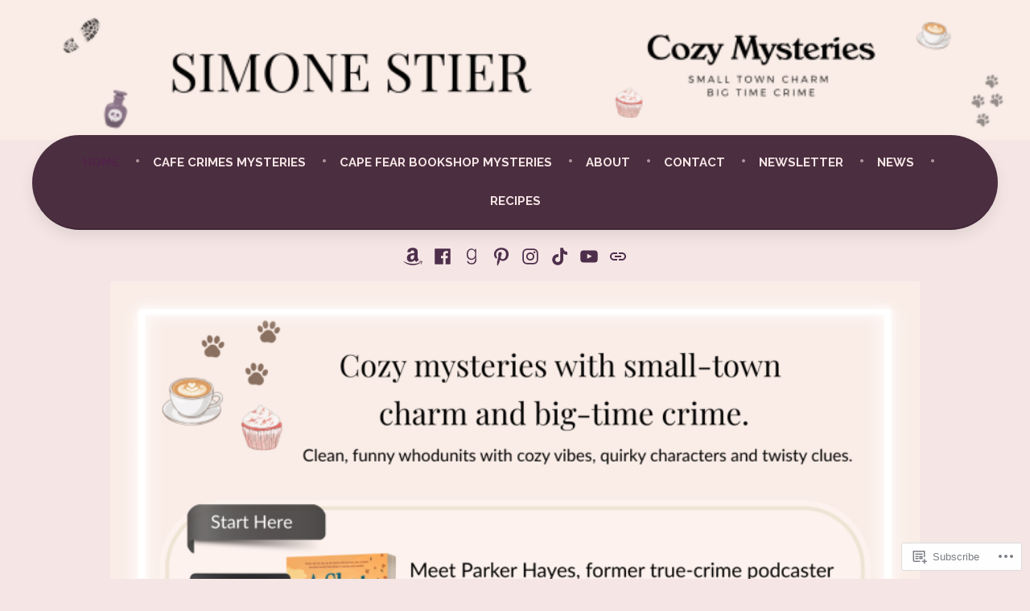

--- FILE ---
content_type: text/css;charset=utf-8
request_url: https://s0.wp.com/?custom-css=1&csblog=c6ux5&cscache=6&csrev=16
body_size: 239
content:
.custom-logo-link{display:block !important;width:100vw !important;max-width:100vw !important;margin-left:calc(50% - 50vw) !important;margin-right:calc(50% - 50vw) !important}.custom-logo{display:block !important;width:100% !important;max-width:100% !important;height:auto !important}@media (min-width: 769px){.custom-logo{max-height:180px !important;object-fit:contain !important}}@media (max-width: 768px){.custom-logo{max-height:120px !important;object-fit:contain !important}}.site-header,.site-branding,.custom-logo-link{padding-bottom:0 !important;margin-bottom:0 !important}.site-header{padding-top:0 !important;padding-bottom:0 !important;margin-bottom:0 !important;min-height:0 !important}.custom-logo-link{line-height:0 !important}.main-navigation,.nav-primary,.primary-navigation{margin-top:0 !important;padding-top:0 !important}.site-header,.site-branding{padding-top:0 !important;margin-top:0 !important}.header-top,.top-bar,.site-header-top{padding-top:0 !important;margin-top:0 !important;min-height:0 !important}body{margin-top:0 !important}.main-navigation,.primary-navigation,.nav-primary{margin-top:-14px !important;position:relative !important;z-index:50 !important;box-shadow:0 8px 18px rgba(0,0,0,0.08) !important;border-radius:999px !important;max-width:1200px !important;margin-left:auto !important;margin-right:auto !important;padding:10px 18px!important;background:#4b2e3f !important}.custom-logo-link{margin-bottom:8px !important}